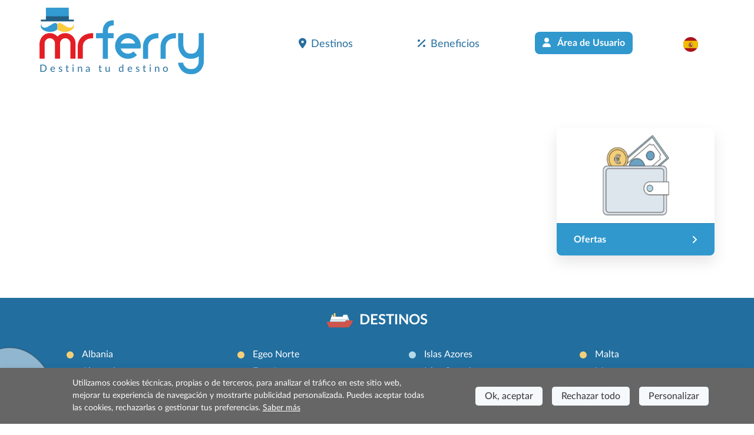

--- FILE ---
content_type: text/html; charset=utf-8
request_url: https://www.misterferry.es/transporte-de-mercaderia/
body_size: 6548
content:
<!DOCTYPE html><html lang=es class=has-footer><head><script>var _paq=window._paq=window._paq||[];_paq.push(['trackPageView']);_paq.push(['enableLinkTracking']);(function(){var u="//matomo.prenotazioni24.it/matomo/";_paq.push(['setTrackerUrl',u+'matomo.php']);_paq.push(['setSiteId','20']);var d=document,g=d.createElement('script'),s=d.getElementsByTagName('script')[0];g.async=true;g.src=u+'matomo.js';s.parentNode.insertBefore(g,s);})();</script><meta charset=UTF-8><meta name=viewport content="width=device-width, initial-scale=1, user-scalable=no, shrink-to-fit=no"><title>Transporte de mercader&#xED;a</title><meta name=description content="Transporte de mercadería "><link rel=preconnect href=https://cdn.traghettilines.it crossorigin><link rel=preconnect href=https://connect.facebook.net crossorigin><link rel=preconnect href=https://matomo.prenotazioni24.it crossorigin><link href=https://cdn.traghettilines.it/new/template/bootstrap-5.0.2-dist/css/bootstrap.min.css rel=stylesheet><link href=https://cdn.traghettilines.it/new/template/icons/fontawesome/css/fontawesome.min.css rel=stylesheet><link href=https://cdn.traghettilines.it/new/template/icons/fontawesome/css/solid.min.css rel=stylesheet><link href=https://cdn.traghettilines.it/new/dist/autocomplete.js/css/autoComplete.02.min.css rel=stylesheet><link href="/css/styleone.min.css?v=XRWZ6s9BlhIfOxhqM2GDAMV96Ji54e4oP6oOGYJum78" rel=stylesheet><link href="/css/standard.min.css?v=j4s-bC_oA0kPPEChy6bkTeQHGKux5PTaiEgIy1gTqAs" rel=stylesheet><link rel=icon type=image/png href=/favicons/no-it/favicon-96x96.png sizes=96x96><link rel=icon type=image/svg+xml href=/favicons/no-it/favicon.svg><link rel="shortcut icon" href=/favicons/no-it/favicon.ico><link rel=apple-touch-icon sizes=180x180 href=/favicons/no-it/apple-touch-icon.png><meta name=apple-mobile-web-app-title content="Mr Ferry"><link rel=manifest href=/favicons/no-it/site.webmanifest><link href="https://www.misterferry.es/transporte-de-mercaderia/" rel=canonical><body class=overflow-x-hidden><header id=main-header class=site-header><nav class="navbar navbar-expand-lg navbar-light bg-white"><div class=container><a id=logo class="navbar-brand m-0 col-9 col-sm-4 col-lg-5 ms-0 ms-lg-3 ms-xl-0" href="/"> <img src=https://cdn.traghettilines.it/new/img/logo/logo-mrferry-280.png class=logo> <span class="d-block d-lg-none payoff standard">Destina tu destino</span> <span class="d-none d-lg-block payoff standard">Destina tu destino</span> </a> <button id=navbarButton class="navbar-toggler pt-4 pb-2 px-2 border-0 col-xs-3" onclick="if(Utils.getViewPortWidth()&lt;=991)document.body.classList.toggle('menu-open')" type=button data-bs-toggle=collapse data-bs-target=#navbarNav> <span class=navbar-toggler-icon></span> </button><div class="collapse navbar-collapse pt-2 px-0 text-start" id=navbarNav><ul class="navbar-nav ms-auto justify-content-between px-4 p-lg-0 w-75"><li class=nav-item><a class="nav-link px-3" href=#section_Destinazioni onclick="document.querySelector('#main-header > nav > div > button').click()"> <i class="fa-solid fa-location-dot me-2 d-inline-flex"></i>Destinos </a><li class=nav-item><a class="nav-link px-3" href="/es/beneficios/"> <i class="fa-solid fa-percent me-2 d-inline-flex"></i>Beneficios </a><li class="nav-item d-none d-lg-block"><a class="btn bg-lh-blue text-white fw-bold rounded-2x mt-5 mt-lg-0" href="/es/iniciar-sesion/"> <i class="fa-solid fa-user me-2 d-inline-flex"></i> Área de Usuario </a><li class="nav-item d-block d-lg-none"><a class="nav-link px-3" href="/es/iniciar-sesion/"> <i class="fa-solid fa-user me-2 d-inline-flex"></i> Área de Usuario </a><li class="nav-item dropdown"><a class="nav-link dropdown-toggle" href=# id=navbarDropdownLingua role=button data-bs-toggle=dropdown> <img src=https://cdn.traghettilines.it/new/images/flags/1x1/es.svg class="img-language rounded-circle"> <label class="d-inline d-lg-none ms-1 text-capitalize"> espa&#xF1;ol (Espa&#xF1;a) </label> </a><ul class="dropdown-menu py-0 text-center" style=min-width:unset><li class="py-2 bg-pale-blue-gray" style="border-bottom:1px solid #e5dfdf"><a class=dropdown-item href="https://www.misterferry.es/transporte-de-mercaderia/"> <img src=https://cdn.traghettilines.it/new/images/flags/1x1/it.svg class="img-language rounded-circle"> <label class="d-inline d-lg-none ms-1 text-capitalize">italiano</label> </a></ul></ul></div></div></nav></header><section class=py-5><div class=container><div class="row justify-content-between"><div id=main-content class=col><div class=section-header><div class=section-heading><div class=row><div class=col-12><iframe class=w-100 src="https://user.traghettilines.it/Pagine/Richieste/TrasportoMerciV2.aspx?language=es&amp;UAID=20&amp;iframe=true"></iframe></div></div></div></div></div><div id=sidebar class="d-none d-lg-block col-md-3 pt-5 pt-lg-0"><div class="card border-0 box-shad my-4"><img src=https://cdn.traghettilines.it/new/template/img/offerte.png class="card-img-top rounded-2x mx-auto p-2 m-1 w-70 justify-content-center" alt=...><div class="card-footer bg-lh-blue p-0 py-lg-2 px-lg-3"><a href=/es/ofertas.aspx class="btn bg-lh-blue text-white text-start fw-bold rounded-2x d-flex justify-content-between align-items-center"> <span>Ofertas</span> <i class="fa-solid fa-angle-right"></i> </a></div></div></div></div></div></section><footer class="footer w-100"><section id=section_Destinazioni class="bg-blue pt-4 pb-3"><div class=container><div class=row><div class=col><h4 class="text-white text-center pb-2 mb-4"><img src=https://cdn.traghettilines.it/new/template/img/nave-new.svg> <label>DESTINOS</label></h4><ul class="lista-destinazioni p-0"><li><i class="fa fa-circle icon-destinazione"></i> <a href=/es/albania-ferry.aspx>Albania</a><li><i class="fa fa-circle icon-destinazione"></i> <a href=/es/alemania-ferry.aspx>Alemania</a><li><i class="fa fa-circle icon-destinazione"></i> <a href=/es/argelia-ferry.aspx>Argelia</a><li><i class="fa fa-circle icon-destinazione"></i> <a href=/es/islas-baleares-ferry.aspx>Baleares</a><li><i class="fa fa-circle icon-destinazione"></i> <a href=/es/belgica-ferry.aspx>B&#xE9;lgica</a><li><i class="fa fa-circle icon-destinazione"></i> <a href=/es/isla-de-capri-ferry.aspx>Capri</a><li><i class="fa fa-circle icon-destinazione"></i> <a href=/es/cerdena-ferry.aspx>Cerde&#xF1;a</a><li><i class="fa fa-circle icon-destinazione"></i> <a href=/es/cilento-ferry.aspx>Cilento</a><li><i class="fa fa-circle icon-destinazione"></i> <a href=/es/corcega-ferry.aspx>C&#xF3;rcega</a><li><i class="fa fa-circle icon-destinazione"></i> <a href=/es/costa-amalfitana-ferry.aspx>Costa Amalfitana</a><li><i class="fa fa-circle icon-destinazione"></i> <a href=/es/creta-ferry.aspx>Creta</a><li><i class="fa fa-circle icon-destinazione"></i> <a href=/es/croacia-ferry.aspx>Croacia</a><li><i class="fa fa-circle icon-destinazione"></i> <a href=/es/dinamarca-ferry.aspx>Dinamarca</a><li><i class="fa fa-circle icon-destinazione"></i> <a href=/es/dodecaneso-ferry.aspx>Dodecaneso</a><li><i class="fa fa-circle icon-destinazione"></i> <a href=/es/egeo-ferry.aspx>Egeo Norte</a><li><i class="fa fa-circle icon-destinazione"></i> <a href=/es/barcelona-ferry.aspx>Espa&#xF1;a</a><li><i class="fa fa-circle icon-destinazione"></i> <a href=/es/sporadi-ferry.aspx>Esp&#xF3;radas</a><li><i class="fa fa-circle icon-destinazione"></i> <a href=/es/estonia-ferry.aspx>Estonia</a><li><i class="fa fa-circle icon-destinazione"></i> <a href=/es/finlandia-ferry.aspx>Finlandia</a><li><i class="fa fa-circle icon-destinazione"></i> <a href=/es/francia-ferry.aspx>Francia</a><li><i class="fa fa-circle icon-destinazione"></i> <a href=/es/gran-bretana-ferry.aspx>Gran Breta&#xF1;a</a><li><i class="fa fa-circle icon-destinazione"></i> <a href=/es/grecia-ferry.aspx>Grecia</a><li><i class="fa fa-circle icon-destinazione"></i> <a href=/es/irlanda-ferry.aspx>Irlanda</a><li><i class="fa fa-circle icon-destinazione"></i> <a href=/es/irlanda-del-norte-ferry.aspx>Irlanda del Norte</a><li><i class="fa fa-circle icon-destinazione"></i> <a href=/es/isla-de-capraia-ferry.aspx>Isla Capraia</a><li><i class="fa fa-circle icon-destinazione"></i> <a href=/es/isla-elba-ferry.aspx>Isla de Elba</a><li><i class="fa fa-circle icon-destinazione"></i> <a href=/es/isla-de-pianosa-ferry.aspx>Isla de Pianosa</a><li><i class="fa fa-circle icon-destinazione"></i> <a href=/es/isla-del-giglio-ferry.aspx>Isla del Giglio</a><li><i class="fa fa-circle icon-destinazione"></i> <a href=/es/islas-azores-ferry.aspx>Islas Azores</a><li><i class="fa fa-circle icon-destinazione"></i> <a href=/es/islas-canarias-ferry.aspx>Islas Canarias</a><li><i class="fa fa-circle icon-destinazione"></i> <a href=/es/cicladi-ferry.aspx>Islas C&#xED;cladas</a><li><i class="fa fa-circle icon-destinazione"></i> <a href=/es/islas-de-galicia-ferry.aspx>Islas de Galicia</a><li><i class="fa fa-circle icon-destinazione"></i> <a href=/es/egadas-islas-ferry.aspx>Islas Egadas</a><li><i class="fa fa-circle icon-destinazione"></i> <a href=/es/islas-eolias-ferry.aspx>Islas Eolias</a><li><i class="fa fa-circle icon-destinazione"></i> <a href=/es/pelagias-islas-ferry.aspx>Islas Pelagias</a><li><i class="fa fa-circle icon-destinazione"></i> <a href=/es/islas-tremiti-ferry.aspx>Islas Tremiti</a><li><i class="fa fa-circle icon-destinazione"></i> <a href=/es/isla-de-ischia-ferry.aspx>Isquia</a><li><i class="fa fa-circle icon-destinazione"></i> <a href=/es/italia-ferry.aspx>Italia</a><li><i class="fa fa-circle icon-destinazione"></i> <a href=/es/la-maddalena-ferry.aspx>La Maddalena</a><li><i class="fa fa-circle icon-destinazione"></i> <a href=/es/laguna-de-venecia-ferry.aspx>Laguna de Venecia</a><li><i class="fa fa-circle icon-destinazione"></i> <a href=/es/letonia-ferry.aspx>Letonia</a><li><i class="fa fa-circle icon-destinazione"></i> <a href=/es/lituania-ferry.aspx>Lituania</a><li><i class="fa fa-circle icon-destinazione"></i> <a href=/es/malta-ferry.aspx>Malta</a><li><i class="fa fa-circle icon-destinazione"></i> <a href=/es/marruecos-ferry.aspx>Marruecos</a><li><i class="fa fa-circle icon-destinazione"></i> <a href=/es/montenegro-ferry.aspx>Montenegro</a><li><i class="fa fa-circle icon-destinazione"></i> <a href=/es/noruega-ferry.aspx>Noruega</a><li><i class="fa fa-circle icon-destinazione"></i> <a href=/es/paises-bajos-ferry.aspx>Pa&#xED;ses Bajos</a><li><i class="fa fa-circle icon-destinazione"></i> <a href=/es/pantelleria-islas-ferry.aspx>Pantelleria </a><li><i class="fa fa-circle icon-destinazione"></i> <a href=/es/polonia-ferry.aspx>Polonia</a><li><i class="fa fa-circle icon-destinazione"></i> <a href=/es/islas-pontinas-ferry.aspx>Ponza</a><li><i class="fa fa-circle icon-destinazione"></i> <a href=/es/procida-ferry.aspx>Procida</a><li><i class="fa fa-circle icon-destinazione"></i> <a href=/es/sicilia-ferry.aspx>Sicilia</a><li><i class="fa fa-circle icon-destinazione"></i> <a href=/es/suecia-ferry.aspx>Suecia</a><li><i class="fa fa-circle icon-destinazione"></i> <a href=/es/tunez-ferry.aspx>T&#xFA;nez</a><li><i class="fa fa-circle icon-destinazione"></i> <a href=/es/ustica-ferry.aspx>Ustica</a><li><i class="fa fa-circle icon-destinazione"></i> <a href=/es/ventotene-ferry.aspx>Ventotene</a></ul></div></div></div></section><section id=payment-methods><div class=container><div class="row align-items-center"><div class="col-4 col-md-2 col-lg-1 text-center"><img loading=lazy src=https://cdn.traghettilines.it/new/template/img/visa.svg></div><div class="col-4 col-md-2 col-lg-1 text-center"><img loading=lazy class=w-75 src=https://cdn.traghettilines.it/new/template/img/mastercard.svg></div><div class="col-4 col-md-2 col-lg-1 text-center"><img loading=lazy class=w-75 src=https://cdn.traghettilines.it/new/template/img/american-express.svg></div><div class="col-4 col-md-2 col-lg-1 text-center"><img loading=lazy src=https://cdn.traghettilines.it/new/template/img/paypal.svg></div><div class="col-4 col-md-2 col-lg-1 text-center"><img loading=lazy src=https://cdn.traghettilines.it/new/template/img/klarna.png></div><div class="col-4 col-md-2 col-lg-1 text-center"><img loading=lazy src=https://cdn.traghettilines.it/new/template/img/bonifico-bancario-es.svg></div><div class="col-4 col-md-2 col-lg-1 text-center"><img loading=lazy src=https://cdn.traghettilines.it/new/template/img/apple-pay.svg></div></div></div></section><section class="bg-blue-gradient pt-4 pb-2" id=sectionMenuFooter><div class=container><div class="row row-cols-1 row-cols-md-4"><div class=col><div class="col offset-1 offset-md-2"><p class="mb-2 text-white text-uppercase fw-bold pb-2 pt-3 fs-6 sub-title">La Empresa<div id=flush-informazioni><div class=p-0><ul class="list-unstyled mb-4"><li class="py-1 py-lg-0"><a href=/es/quienes-somos.aspx class=small>Sobre Nosotros</a><li class="py-1 py-lg-0"><a href=/es/contactenos.aspx class=small>Contactos</a><li class="py-1 py-lg-0"><a href=/es/contactenos-marketing.aspx class=small>Contactos marketing</a><li class="py-1 py-lg-0"><a href=/es/opiniones.aspx class=small>Opiniones</a><li class="py-1 py-lg-0"><a href=/es/condiciones-generales.aspx class=small>Reglamento y condiciones de venta</a><li class="py-1 py-lg-0"><a href=/es/informacion-privacidad.aspx class=small>Privacy policy</a><li class="py-1 py-lg-0"><a href=/es/cookie-policy.aspx class=small>Cookie policy</a></ul></div></div></div></div><div class=col><div class="col offset-1 offset-md-2"><p class="mb-2 text-white text-uppercase fw-bold pb-2 pt-3 fs-6 sub-title">ÚNETE A NOSOTROS<div id=flush-partnership class=py-0><div class=p-0><ul class="list-unstyled mb-4"><li class="py-1 py-lg-0"><a href="/es/iniciar-sesion/" class=small>Acceso</a><li class="py-1 py-lg-0"><a href=/affiliation/registration class=small>Conviértete en socio</a></ul></div></div></div></div><div class=col><div class="col offset-1 offset-md-2"><p class="mb-2 text-white text-uppercase fw-bold pb-2 pt-3 fs-6 sub-title">Información<div id=flush-perilsociale class=py-0><div class=p-0><ul class="list-unstyled mb-4"><li class="py-1 py-lg-0"><a href=/es/preguntas-frequentes.aspx class=small>Preguntas frecuentes</a><li class="py-1 py-lg-0"><a href="/es/compania/" class=small>Navieras</a><li class="py-1 py-lg-0"><a href=/es/condiciones-de-la-empresa.aspx class=small>Condiciones de las navieras</a><li class="py-1 py-lg-0"><a href="/magacin/" class=small>Tips y consultas</a></ul></div></div></div></div><div class=col><div class="col offset-1 offset-md-2"><p class="mb-2 text-white text-uppercase fw-bold pb-2 pt-3 fs-6 sub-title">SÍGUENOS<div id=flush-seguici class=py-0><div class=p-0><ul class="list-unstyled mb-4"><li class="py-1 py-lg-0"><a href=https://www.facebook.com/misterferry.es class=small rel="noopener noreferrer">Facebook</a></ul></div></div></div></div></div><div class="colphon mt-5 text-center"><img loading=lazy src=https://cdn.traghettilines.it/old/images/mrferry_white.png style=width:140px><p class="text-white x-small">© 2025 Mr Ferry es administrado por Prenotazioni24 s.r.l. <br class="d-block d-md-none"> Domicilio fiscal: Via Bonistallo, 50b - 50053 Empoli (FI) <br class="d-block d-md-none"> Dirección comercial: Via Casa del Duca, 1 - 57037 Portoferraio (LI) <br> P.IVA/C.F./Iscr. Reg. Imp. CCIAA Liv. 01512130491 | Nr. REA CCIA FI - 699553 Aut.Amm.Prov. LI n 1819 del 16/01/06 - Fondo Garanzia Viaggi ASSIMUTUA Fideiussione N° 025019</div></div></section></footer><script src=https://cdn.traghettilines.it/new/template/bootstrap-5.0.2-dist/js/bootstrap.bundle.min.js></script><script src=https://cdn.traghettilines.it/new/dist/autocomplete.js/js/autoComplete.min.js></script><link href=https://cdn.traghettilines.it/new/dist/datepickk/css/datepickk2.min.css rel=stylesheet><link href=https://cdn.traghettilines.it/new/template/icons/fontawesome/css/brands.min.css rel=stylesheet><script>let pageProperties={destinationId:null,companyId:null,routeId:null,prefillOutwardRoute:"",destinationInsertType:null,isEnableAccommodations:null,pageType:-1};</script><script id=script_Utils src="/js/utils.min.js?v=GsTV07yR7p9pKdzknMb5NhNsYF-0cUgXYRYYvJwWYio"></script><script src="/js/ag-tracking.min.js?v=eZ8RD3pSjxbjkNYfZEjaqQd51IsO8iXPZ221nWQE-uc" data-tipologia-pagina=Generica></script><script src=https://cdn.traghettilines.it/new/dist/datepickk/js/datepickk.min.js></script><script src=https://cdn.traghettilines.it/new/js/translations/es-ES.min.js></script><script src=https://cdn.traghettilines.it/new/dist/iframeResizer/iframeResizer.min.js></script><script>iFrameResize({checkOrigin:false},"iframe")</script><div id=overlay class="invisible position-fixed w-100 h-100 z-index-max"><div class="loading position-relative"><img width=280 height=280 class="nave1 position-absolute w-100" src=https://cdn.traghettilines.it/new/images/loader/nave-loading-3-new.svg alt=loading> <img width=280 height=280 src=https://cdn.traghettilines.it/new/images/loader/loading-es.svg alt=loading><p id=frase-overlay class="fw-bold text-center fs-5"></div></div><link rel=stylesheet href="/css/banner-cookie.min.css?v=onptRmOB0IpxklQ3V9D9Kh9dYchMegDaRjJSwRvvfCU"><div id=div_CookiePolicy class="z-index-max position-fixed m-auto d-none"><div class="testo shadow w-100 bg-white"><div class="row align-items-center" style=--bs-gutter-x:0;background-color:#666><div class="col-12 col-lg-6 cook testocookie p-3 lh-base text-center text-lg-start text-white offset-lg-1">Utilizamos cookies técnicas, propias o de terceros, para analizar el tráfico en este sitio web, mejorar tu experiencia de navegación y mostrarte publicidad personalizada. Puedes aceptar todas las cookies, rechazarlas o gestionar tus preferencias. <a class=text-white target=_blank href=/es/cookie-policy.aspx>Saber más</a></div><div class="col-12 col-lg-5 cook butt px-3 pb-3 pb-lg-0 text-center mx-auto"><div class="text-center d-inline me-3"><button class="btn btn-lg btn-primary bg-ice-white border-0 fs-6 py-1 mb-3 mb-lg-0 accept-all text-dk" id=accept-all>Ok, aceptar</button></div><div class="text-center d-inline me-3"><button class="btn btn-lg btn-primary bg-ice-white border-0 fs-6 py-1 mb-3 mb-lg-0 text-dk reject-all" id=accept-none>Rechazar todo</button></div><div class="text-center d-inline me-3"><button class="btn btn-lg btn-primary bg-ice-white border-0 fs-6 py-1 mb-3 mb-lg-0 text-dk" id=cookie-settings-button data-bs-target=#modalCustomizeCookie data-bs-toggle=modal>Personalizar</button></div></div></div></div></div><div class="modal fade" id=modalCustomizeCookie tabindex=-1 aria-labelledby=modalCustomizeCookieLabel aria-hidden=true data-bs-backdrop=static data-bs-keyboard=false><div class=modal-dialog style=max-width:900px><div class=modal-content><div class="modal-header px-4 rounded-top-left-2x rounded-top-right-2x"><img src=https://www.misterferry.de/images/mister-ferry-def.png class=cookie-brand-logo> <button type=button class="btn-close reject-all" data-bs-dismiss=modal aria-label=Close></button></div><div class="modal-body p-0" style=max-height:600px;overflow-y:scroll><div id=sectionCookiePreferences class=row style=--bs-gutter-x:0><div class="col-12 col-lg-4 p-3 p-lg-4" style=background:#FFF><p style=font-size:0.9rem>Este sitio web utiliza cookies para permitirnos brindarte la mejor experiencia de usuario posible. La información de las cookies se almacena en tu navegador y realiza funciones como reconocerte cuando regresas a nuestro sitio web y ayudar a nuestro equipo a comprender qué secciones del sitio web encuentras más interesantes y útiles.<br><a href=/es/cookie-policy.aspx>Política de cookies</a></div><div class="col-12 col-lg-8 p-3 p-lg-4" style=background:#efefef;font-size:0.9rem><div class="row align-items-center"><div class="col-12 mb-4"><div class=custom-accordion><div class=custom-accordion-item><div class="custom-accordion-header row" data-target=section1><div class="col-9 d-flex align-items-center"><span class=toggle-icon>+</span> <span style=font-size:15px>Cookies técnicas</span></div><div class="col-3 text-center"><span class="status text-green fs-6 fw-bold">Siempre activos</span></div></div><div class=custom-accordion-body id=section1><p>Estas herramientas de seguimiento son estrictamente necesarias para garantizar el funcionamiento y la prestación del servicio que has solicitado y, por lo tanto, no requieren tu consentimiento.</div></div><div class=custom-accordion-item><div class="custom-accordion-header row" data-target=section2><div class="col-9 d-flex align-items-center"><span class=toggle-icon>+</span> <span style=font-size:15px>Cookies analíticos</span></div><div class="col-3 text-center"><label class=switch> <input type=checkbox class=accordionCheckbox id=analytics-consent> <span class="slider round"></span> </label></div></div><div class=custom-accordion-body id=section2><p>Este tipo de cookies nos permite mejorar el rendimiento del sitio web, ya que se utilizan con fines estadísticos para contar las visitas de forma agregada y anonimizada.</div></div><div class=custom-accordion-item><div class="custom-accordion-header row" data-target=section3><div class="col-9 d-flex align-items-center"><span class=toggle-icon>+</span> <span style=font-size:15px>Cookies de marketing</span></div><div class="col-3 text-center"><label class=switch> <input type=checkbox class=accordionCheckbox id=marketing-consent> <span class="slider round"></span> </label></div></div><div class=custom-accordion-body id=section3><p>Estas herramientas de seguimiento nos permiten ofrecerte contenido de marketing o anuncios personalizados y medir su rendimiento.</div></div></div></div></div></div></div></div><div id=footerModalCookie class=modal-footer><button class="btn btn-secondary btn-confirmAll accept-all" style=float:right;font-size:0.9rem id=accept-all-modal data-bs-dismiss=modal> <i class="fa fa-check me-2"></i>Aceptar todo </button> <button type=button class="btn btn-secondary reject-all" data-bs-dismiss=modal>Rechazar todo</button> <button type=button class="btn btn-primary bg-lh-blue" id=accept-selected data-bs-dismiss=modal>Confirmar mis opciones</button></div></div></div></div><script>var myModal=document.getElementById('modalCustomizeCookie');myModal.addEventListener('show.bs.modal',function(event){document.getElementById('div_CookiePolicy').style.display="none";setTimeout(()=>{const backdrop=document.querySelector(".modal-backdrop");if(backdrop){backdrop.classList.add("opaque");}else{console.log("Backdrop non trovato.");}},10);return true;})
document.addEventListener("DOMContentLoaded",()=>{const headers=document.querySelectorAll('.custom-accordion-header');const switches=document.querySelectorAll('.accordionSwitch');headers.forEach(header=>{header.addEventListener('click',(event)=>{const targetId=header.dataset.target;const body=document.getElementById(targetId);if(!event.target.classList.contains('accordionSwitch')){console.log("Header cliccato. Gestisco apertura/chiusura accordion.");body.classList.toggle('open');const icon=header.querySelector('.toggle-icon');icon.textContent=body.classList.contains('open')?'-':'+';}});});switches.forEach(switchElement=>{switchElement.addEventListener('click',(event)=>{console.log("Switch cliccato: Cambio stato senza aprire l'accordion.");});});});</script><script src=/js/CookieBanner.min.js></script><div class="modal fade" tabindex=-1 id=div_modalBlackFriday><div class=modal-dialog><div class=modal-content><div class=modal-header style=background:#c3c3c3><h5 class=modal-title>BLACK FRIDAY TRAGHETTILINES</h5><button type=button class=btn-close data-bs-dismiss=modal></button></div><div class=modal-body><img src=https://cdn.traghettilines.it/new/newsletter/promo/BFBanner25.gif class="mb-4 w-100"></div></div></div></div><script>if(Utils.getCookie("modal-black-friday-displayed")===""&&Utils.getCookie("UAID")=="20"&&Utils.isReservationPage()==false&&Utils.getCurrentLanguage()=="it"){document.addEventListener("DOMContentLoaded",()=>{const modalElement=document.getElementById('div_modalBlackFriday');if(modalElement){const myModal=new bootstrap.Modal(modalElement,{keyboard:true});myModal.show();setTimeout(()=>{myModal.hide();},15000);const backdrop=document.querySelector(".modal-backdrop");if(backdrop){backdrop.classList.add("opaque");}
Utils.setCookie("modal-black-friday-displayed","1");}});}</script>

--- FILE ---
content_type: image/svg+xml
request_url: https://cdn.traghettilines.it/new/template/img/bonifico-bancario-es.svg
body_size: 16593
content:
<?xml version="1.0" encoding="UTF-8"?>
<!DOCTYPE svg PUBLIC "-//W3C//DTD SVG 1.1//EN" "http://www.w3.org/Graphics/SVG/1.1/DTD/svg11.dtd">
<!-- Creator: CorelDRAW 2020 (64-Bit) -->
<svg xmlns="http://www.w3.org/2000/svg" xml:space="preserve" width="13677px" height="2953px" version="1.1" style="shape-rendering:geometricPrecision; text-rendering:geometricPrecision; image-rendering:optimizeQuality; fill-rule:evenodd; clip-rule:evenodd"
viewBox="0 0 13677 2952.72"
 xmlns:xlink="http://www.w3.org/1999/xlink"
 xmlns:xodm="http://www.corel.com/coreldraw/odm/2003">
 <defs>
  <style type="text/css">
   <![CDATA[
    .fil0 {fill:#02122C;fill-rule:nonzero}
    .fil2 {fill:#0570E4;fill-rule:nonzero}
    .fil1 {fill:white;fill-rule:nonzero}
   ]]>
  </style>
 </defs>
 <g id="Livello_x0020_1">
  <metadata id="CorelCorpID_0Corel-Layer"/>
  <path class="fil0" d="M511.52 1148.64l234.06 0 36 1259.76 -301.56 0 31.5 -1259.86 0 0.1zm-220.59 1305.08l2322.66 0 0 162.09 139.15 0 0 162.09 134.97 0 0 162.06 -2870.9 0 0 -162.06 134.96 0 0 -162.09 139.16 0 0 -162.13 0 0.03 0 0.01zm2443.75 -1656.86l-1282.46 -605.93 -1282.54 605.93 0.03 99.06 2564.97 0.03 0 -99.09 0 0 0 0 0 0zm-2317.72 144.4l2070.53 0 0 162.07 -2070.53 0 0 -162.07zm1737.45 207.35l234.05 0 36 1259.86 -301.55 0 31.5 -1259.8 0 -0.06zm-547.62 0l234.06 0.03 35.97 1259.76 -301.53 0 31.5 -1259.86 0 0.03 0 0.03 0 0.01zm-547.65 0l234.06 0 36.03 1259.86 -301.56 0 31.5 -1259.8 -0.03 -0.06zm0 0z"/>
  <path class="fil1" d="M1496.57 373.62c51.12,0 86.28,11.68 108.65,24.43l21.28 -72.28c-25.56,-12.78 -74.53,-26.59 -129.93,-26.59 -138.72,0 -236.91,78.06 -267.12,194.25l-74.41 0 0 54.31 65.53 0c-0.59,8.09 -0.9,16.34 -0.9,24.72 0,8.37 0.28,15.81 0.78,23.5l-65.41 0 0 54.28 73.75 0c28.09,113.31 119.34,184.87 247.56,184.87 69.22,0 123.53,-17.03 148.03,-29.78l-15.97 -70.19c-26.62,11.69 -61.78,25.54 -115.03,25.54 -76.06,0 -137.93,-40.63 -164.68,-110.44l149.59 0 0 -54.28 -162.37 0c-0.97,-8.94 -1.47,-18.19 -1.47,-27.75 0,-6.91 0.28,-13.75 0.81,-20.47l163.03 0 0 -54.31 -152.31 0c23.31,-70.31 81.53,-119.81 170.59,-119.81l0 0 0 0zm0 0z"/>
  <polygon class="fil2" points="3895,1174.74 3895,244.34 3563.5,244.34 3563.5,55.13 4451.68,55.13 4451.68,244.34 4121.74,244.34 4121.74,1174.74 "/>
  <path id="1" class="fil2" d="M4715.43 1174.74l-214.23 0 0 -811.56 198.59 0 0 115.19c34.14,-54.46 64.89,-90.17 92.26,-107.11 27.36,-16.94 58.38,-25.28 93.04,-25.28 48.99,0 96.17,13.55 141.51,40.4l-66.45 187.12c-36.23,-23.46 -69.85,-35.18 -100.86,-35.18 -30.24,0 -55.78,8.34 -76.62,24.76 -20.85,16.67 -37.27,46.39 -49.26,89.65 -11.99,43.26 -17.98,133.95 -17.98,271.82l0 250.19z"/>
  <path id="2" class="fil2" d="M5278.62 613.37l-193.9 -34.4c21.89,-79.22 59.68,-137.86 113.11,-175.91 53.42,-38.05 132.91,-57.08 238.2,-57.08 95.65,0 167.06,11.21 213.97,33.88 46.65,22.67 79.75,51.34 98.77,86.27 19.03,34.92 28.67,98.77 28.67,192.07l-3.13 250.19c0,71.15 3.39,123.8 10.17,157.68 6.77,33.88 19.55,70.1 38.31,108.67l-212.67 0c-5.47,-14.07 -12.5,-34.92 -20.58,-62.54 -3.39,-12.77 -6,-21.11 -7.56,-25.02 -36.49,35.96 -75.58,62.81 -117.28,80.79 -41.7,17.98 -86,27.1 -133.18,27.1 -83.13,0 -148.81,-22.67 -196.76,-68.02 -47.95,-45.08 -71.93,-102.42 -71.93,-171.75 0,-45.6 10.94,-86.52 32.84,-122.49 21.89,-35.7 52.38,-63.33 91.99,-82.35 39.36,-19.03 96.17,-35.71 170.45,-50.04 100.07,-18.76 169.66,-36.49 208.23,-52.64l0 -21.63c0,-41.7 -10.16,-71.41 -30.49,-89.4 -20.59,-17.72 -59.16,-26.58 -115.72,-26.58 -38.31,0 -68.02,7.56 -89.39,22.93 -21.63,15.12 -38.83,41.96 -52.12,80.27zm287.72 173.58c-27.36,9.12 -70.89,20.06 -130.57,32.83 -59.42,12.77 -98.51,25.28 -116.75,37.27 -27.89,20.07 -41.96,45.09 -41.96,75.58 0,30.23 11.2,56.03 33.62,77.93 22.41,21.89 50.82,32.83 85.48,32.83 38.57,0 75.58,-12.77 110.76,-38.05 25.8,-19.54 43,-43 51.08,-71.15 5.48,-18.24 8.34,-53.16 8.34,-104.5l0 -42.74z"/>
  <path id="3" class="fil2" d="M6726.87 1174.74l-214.23 0 0 -413.59c0,-87.57 -4.69,-144.13 -13.81,-169.67 -9.38,-25.8 -24.24,-45.6 -45.09,-59.94 -20.85,-14.33 -45.86,-21.37 -75.05,-21.37 -37.53,0 -71.15,10.16 -100.86,30.49 -29.97,20.33 -50.3,47.43 -61.25,80.79 -11.2,33.62 -16.68,95.65 -16.68,186.35l0 366.94 -214.22 0 0 -811.56 198.59 0 0 119.1c71.14,-90.95 160.54,-136.3 268.69,-136.3 47.43,0 90.96,8.6 130.31,25.54 39.61,17.2 69.32,38.83 89.39,65.16 20.33,26.58 34.4,56.55 42.22,90.17 8.08,33.62 11.99,81.57 11.99,144.12l0 503.77z"/>
  <path id="4" class="fil2" d="M6867.34 946.44l215.79 -32.83c9.13,41.43 27.63,72.97 55.78,94.34 27.88,21.63 67.24,32.32 117.53,32.32 55.52,0 97.22,-10.17 125.36,-30.5 18.77,-14.33 28.15,-33.62 28.15,-57.59 0,-16.16 -5.21,-29.71 -15.38,-40.4 -10.68,-10.16 -34.66,-19.81 -71.67,-28.41 -173.31,-38.31 -283.03,-73.23 -329.42,-104.76 -64.37,-44.05 -96.43,-105.03 -96.43,-182.96 0,-70.62 27.89,-129.79 83.4,-177.74 55.51,-47.95 141.52,-71.93 258.01,-71.93 111.02,0 193.64,18.25 247.59,54.47 53.95,36.49 91.21,90.17 111.54,161.32l-201.71 37.53c-8.61,-31.79 -25.28,-56.29 -49.52,-73.23 -24.24,-16.94 -58.9,-25.28 -103.99,-25.28 -56.81,0 -97.47,7.82 -122.23,23.71 -16.42,11.21 -24.5,25.81 -24.5,43.53 0,15.37 7.04,28.4 21.37,39.09 19.55,14.33 86.53,34.4 201.2,60.46 114.67,26.06 194.68,57.86 240.03,95.65 45.09,38.05 67.5,91.48 67.5,159.76 0,74.27 -31.01,138.39 -93.3,191.81 -62.03,53.43 -154.03,80.27 -276,80.27 -110.5,0 -198.06,-22.41 -262.7,-66.98 -64.37,-44.56 -106.59,-105.02 -126.4,-181.65z"/>
  <path id="5" class="fil2" d="M7719.82 363.18l118.84 0 0 -61.24c0,-68.28 7.3,-119.37 21.9,-152.98 14.59,-33.89 41.43,-61.25 80.53,-82.36 39.35,-21.11 88.87,-31.8 148.81,-31.8 61.24,0 121.45,9.13 180.35,27.37l-27.37 149.07c-34.92,-8.08 -68.54,-12.25 -100.86,-12.25 -31.79,0 -54.47,7.3 -68.28,21.89 -13.81,14.6 -20.85,42.75 -20.85,84.45l0 57.85 161.06 0 0 168.88 -161.06 0 0 642.68 -214.23 0 0 -642.68 -118.84 0 0 -168.88z"/>
  <path id="6" class="fil2" d="M8803.47 918.3l214.23 35.96c-27.37,78.45 -70.89,138.13 -130.05,179.31 -59.42,40.91 -133.7,61.5 -222.57,61.5 -140.99,0 -245.5,-46.13 -313,-138.38 -53.43,-74.02 -80.27,-167.32 -80.27,-280.17 0,-134.48 35.18,-240.03 105.29,-316.13 70.11,-76.36 158.98,-114.41 266.35,-114.41 120.41,0 215.53,39.88 285.38,119.63 69.58,79.74 102.94,201.97 99.81,366.68l-536.35 0c1.57,63.59 18.77,113.11 51.87,148.56 32.83,35.44 74.01,53.16 123.01,53.16 33.62,0 61.76,-9.12 84.44,-27.36 22.93,-18.25 40.13,-47.7 51.86,-88.35zm12.51 -217.36c-1.56,-62.29 -17.46,-109.72 -47.95,-142.03 -30.5,-32.58 -67.5,-48.74 -111.29,-48.74 -46.65,0 -85.22,17.2 -115.71,51.34 -30.49,34.14 -45.35,80.79 -44.83,139.43l319.78 0z"/>
  <path id="7" class="fil2" d="M9408.88 1174.74l-214.22 0 0 -811.56 198.59 0 0 115.19c34.14,-54.46 64.89,-90.17 92.26,-107.11 27.36,-16.94 58.37,-25.28 93.04,-25.28 48.99,0 96.16,13.55 141.51,40.4l-66.46 187.12c-36.22,-23.46 -69.84,-35.18 -100.86,-35.18 -30.23,0 -55.77,8.34 -76.62,24.76 -20.85,16.67 -37.27,46.39 -49.25,89.65 -11.99,43.26 -17.99,133.95 -17.99,271.82l0 250.19z"/>
  <path id="8" class="fil2" d="M10281.69 918.3l214.23 35.96c-27.37,78.45 -70.89,138.13 -130.05,179.31 -59.42,40.91 -133.7,61.5 -222.57,61.5 -140.99,0 -245.5,-46.13 -313,-138.38 -53.43,-74.02 -80.27,-167.32 -80.27,-280.17 0,-134.48 35.18,-240.03 105.29,-316.13 70.11,-76.36 158.98,-114.41 266.35,-114.41 120.41,0 215.53,39.88 285.38,119.63 69.58,79.74 102.94,201.97 99.81,366.68l-536.35 0c1.57,63.59 18.77,113.11 51.87,148.56 32.83,35.44 74.01,53.16 123.01,53.16 33.62,0 61.76,-9.12 84.44,-27.36 22.93,-18.25 40.13,-47.7 51.86,-88.35zm12.51 -217.36c-1.56,-62.29 -17.46,-109.72 -47.95,-142.03 -30.5,-32.58 -67.5,-48.74 -111.29,-48.74 -46.65,0 -85.22,17.2 -115.71,51.34 -30.49,34.14 -45.35,80.79 -44.83,139.43l319.78 0z"/>
  <path id="9" class="fil2" d="M11420.33 1174.74l-214.23 0 0 -413.59c0,-87.57 -4.69,-144.13 -13.81,-169.67 -9.38,-25.8 -24.24,-45.6 -45.09,-59.94 -20.85,-14.33 -45.87,-21.37 -75.06,-21.37 -37.53,0 -71.15,10.16 -100.86,30.49 -29.97,20.33 -50.29,47.43 -61.24,80.79 -11.21,33.62 -16.68,95.65 -16.68,186.35l0 366.94 -214.23 0 0 -811.56 198.59 0 0 119.1c71.15,-90.95 160.54,-136.3 268.7,-136.3 47.43,0 90.95,8.6 130.31,25.54 39.61,17.2 69.32,38.83 89.39,65.16 20.33,26.58 34.4,56.55 42.22,90.17 8.08,33.62 11.99,81.57 11.99,144.12l0 503.77z"/>
  <path id="10" class="fil2" d="M12344.22 603.99l-211.1 37.53c-7.04,-41.96 -23.2,-73.49 -48.48,-94.86 -25.28,-21.11 -57.86,-31.8 -97.99,-31.8 -53.43,0 -96.17,18.51 -127.96,55.51 -31.8,37.01 -47.7,98.78 -47.7,185.56 0,96.43 16.16,164.45 48.48,204.33 32.31,39.87 75.58,59.68 129.79,59.68 40.65,0 74.01,-11.73 99.81,-34.93 26.06,-23.19 44.31,-63.06 54.99,-119.88l211.1 35.97c-21.89,96.95 -63.85,170.18 -125.88,219.7 -62.02,49.51 -145.16,74.27 -249.67,74.27 -118.32,0 -212.92,-37.53 -283.29,-112.32 -70.63,-75.06 -105.81,-178.79 -105.81,-311.44 0,-134.22 35.45,-238.47 106.07,-313.26 70.63,-74.8 166.28,-112.07 286.94,-112.07 98.52,0 176.96,21.37 235.34,63.85 58.12,42.48 99.82,107.12 125.36,194.16z"/>
  <path id="11" class="fil2" d="M12507.1 253.72l0 -198.59 214.23 0 0 198.59 -214.23 0zm0 921.02l0 -811.56 214.23 0 0 811.56 -214.23 0z"/>
  <path id="12" class="fil2" d="M13101.05 613.37l-193.9 -34.4c21.89,-79.22 59.68,-137.86 113.11,-175.91 53.42,-38.05 132.91,-57.08 238.2,-57.08 95.65,0 167.06,11.21 213.97,33.88 46.65,22.67 79.75,51.34 98.77,86.27 19.03,34.92 28.67,98.77 28.67,192.07l-3.13 250.19c0,71.15 3.39,123.8 10.17,157.68 6.77,33.88 19.54,70.1 38.31,108.67l-212.67 0c-5.47,-14.07 -12.51,-34.92 -20.58,-62.54 -3.39,-12.77 -6,-21.11 -7.56,-25.02 -36.49,35.96 -75.58,62.81 -117.28,80.79 -41.7,17.98 -86,27.1 -133.18,27.1 -83.13,0 -148.81,-22.67 -196.76,-68.02 -47.96,-45.08 -71.93,-102.42 -71.93,-171.75 0,-45.6 10.94,-86.52 32.84,-122.49 21.89,-35.7 52.38,-63.33 91.99,-82.35 39.36,-19.03 96.17,-35.71 170.45,-50.04 100.07,-18.76 169.66,-36.49 208.23,-52.64l0 -21.63c0,-41.7 -10.16,-71.41 -30.49,-89.4 -20.59,-17.72 -59.16,-26.58 -115.72,-26.58 -38.31,0 -68.02,7.56 -89.39,22.93 -21.63,15.12 -38.83,41.96 -52.12,80.27zm287.72 173.58c-27.36,9.12 -70.89,20.06 -130.57,32.83 -59.42,12.77 -98.51,25.28 -116.75,37.27 -27.89,20.07 -41.96,45.09 -41.96,75.58 0,30.23 11.2,56.03 33.62,77.93 22.41,21.89 50.82,32.83 85.48,32.83 38.57,0 75.58,-12.77 110.76,-38.05 25.8,-19.54 43,-43 51.08,-71.15 5.47,-18.24 8.34,-53.16 8.34,-104.5l0 -42.74z"/>
  <path id="13" class="fil2" d="M3643.25 1802.05l447.74 0c88.87,0 154.8,3.65 198.33,10.95 43.78,7.55 82.61,22.93 117.01,46.13 34.41,23.45 63.07,54.46 86.01,93.3 22.93,38.83 34.4,82.61 34.4,130.83 0,52.12 -14.07,100.33 -42.22,143.86 -28.15,43.78 -66.46,76.36 -114.67,98.25 68.02,20.07 120.14,53.95 156.89,101.9 36.49,47.96 54.73,104.25 54.73,169.14 0,51.08 -11.73,100.6 -35.45,148.81 -23.71,48.22 -56.03,86.79 -97.21,115.72 -40.91,28.67 -91.47,46.39 -151.67,53.16 -37.53,3.91 -128.49,6.52 -272.61,7.56l-381.28 0 0 -1119.61zm226.73 186.08l0 258.01 148.03 0c87.83,0 142.56,-1.3 163.93,-3.91 38.57,-4.43 69.07,-17.72 91.22,-39.87 22.15,-22.15 33.1,-51.08 33.1,-87.05 0,-34.66 -9.65,-62.55 -28.67,-84.18 -19.03,-21.63 -47.43,-34.66 -84.96,-39.09 -22.42,-2.61 -86.79,-3.91 -192.86,-3.91l-129.79 0zm0 444.09l0 300.23 209.54 0c81.31,0 133.18,-2.34 155.07,-6.77 33.62,-6.26 60.98,-21.11 82.09,-44.83 21.11,-23.97 31.8,-55.51 31.8,-95.38 0,-33.88 -8.08,-62.29 -24.5,-85.75 -16.16,-23.45 -39.88,-40.65 -70.63,-51.34 -30.75,-10.68 -97.73,-16.16 -200.67,-16.16l-182.7 0z"/>
  <path id="14" class="fil2" d="M4930.44 2360.29l-193.9 -34.4c21.89,-79.23 59.68,-137.87 113.1,-175.92 53.43,-38.05 132.92,-57.07 238.21,-57.07 95.64,0 167.05,11.21 213.96,33.88 46.66,22.67 79.75,51.34 98.78,86.26 19.02,34.93 28.67,98.78 28.67,192.08l-3.13 250.19c0,71.15 3.39,123.79 10.16,157.67 6.78,33.89 19.55,70.11 38.31,108.68l-212.66 0c-5.47,-14.07 -12.51,-34.92 -20.59,-62.55 -3.39,-12.77 -5.99,-21.11 -7.56,-25.01 -36.48,35.96 -75.58,62.8 -117.27,80.79 -41.7,17.98 -86.01,27.1 -133.18,27.1 -83.14,0 -148.81,-22.67 -196.77,-68.02 -47.95,-45.09 -71.93,-102.42 -71.93,-171.75 0,-45.61 10.95,-86.52 32.84,-122.49 21.89,-35.7 52.39,-63.33 92,-82.35 39.35,-19.03 96.17,-35.71 170.44,-50.04 100.08,-18.77 169.67,-36.49 208.24,-52.65l0 -21.63c0,-41.7 -10.17,-71.41 -30.5,-89.39 -20.58,-17.72 -59.16,-26.58 -115.71,-26.58 -38.31,0 -68.02,7.56 -89.39,22.93 -21.63,15.12 -38.83,41.96 -52.12,80.27zm287.72 173.57c-27.37,9.13 -70.89,20.07 -130.57,32.84 -59.42,12.77 -98.52,25.28 -116.76,37.27 -27.89,20.07 -41.96,45.09 -41.96,75.58 0,30.23 11.21,56.03 33.62,77.92 22.41,21.89 50.82,32.84 85.48,32.84 38.57,0 75.58,-12.77 110.77,-38.05 25.8,-19.55 43,-43 51.08,-71.15 5.47,-18.24 8.34,-53.16 8.34,-104.5l0 -42.75z"/>
  <path id="15" class="fil2" d="M6378.69 2921.66l-214.23 0 0 -413.6c0,-87.57 -4.69,-144.12 -13.81,-169.66 -9.39,-25.8 -24.24,-45.61 -45.09,-59.94 -20.85,-14.34 -45.87,-21.37 -75.06,-21.37 -37.53,0 -71.15,10.16 -100.86,30.49 -29.97,20.33 -50.3,47.43 -61.24,80.79 -11.21,33.62 -16.68,95.65 -16.68,186.34l0 366.95 -214.23 0 0 -811.56 198.59 0 0 119.1c71.15,-90.95 160.54,-136.3 268.7,-136.3 47.43,0 90.95,8.6 130.31,25.54 39.61,17.2 69.32,38.83 89.39,65.15 20.33,26.59 34.4,56.56 42.22,90.18 8.08,33.62 11.99,81.57 11.99,144.12l0 503.77z"/>
  <path id="16" class="fil2" d="M7302.57 2350.91l-211.1 37.53c-7.03,-41.96 -23.19,-73.49 -48.47,-94.86 -25.28,-21.12 -57.86,-31.8 -97.99,-31.8 -53.43,0 -96.17,18.5 -127.97,55.51 -31.79,37.01 -47.69,98.77 -47.69,185.56 0,96.43 16.16,164.45 48.48,204.32 32.31,39.88 75.58,59.69 129.78,59.69 40.66,0 74.02,-11.73 99.82,-34.93 26.06,-23.19 44.3,-63.07 54.99,-119.88l211.1 35.96c-21.89,96.95 -63.85,170.19 -125.88,219.7 -62.02,49.52 -145.16,74.28 -249.67,74.28 -118.32,0 -212.92,-37.53 -283.29,-112.33 -70.63,-75.05 -105.81,-178.78 -105.81,-311.43 0,-134.22 35.44,-238.47 106.07,-313.26 70.63,-74.8 166.27,-112.07 286.94,-112.07 98.51,0 176.96,21.37 235.34,63.85 58.11,42.48 99.81,107.11 125.35,194.16z"/>
  <path id="17" class="fil2" d="M7624.96 2360.29l-193.9 -34.4c21.89,-79.23 59.68,-137.87 113.11,-175.92 53.42,-38.05 132.91,-57.07 238.2,-57.07 95.65,0 167.06,11.21 213.97,33.88 46.65,22.67 79.75,51.34 98.77,86.26 19.03,34.93 28.67,98.78 28.67,192.08l-3.13 250.19c0,71.15 3.39,123.79 10.17,157.67 6.77,33.89 19.54,70.11 38.31,108.68l-212.67 0c-5.47,-14.07 -12.51,-34.92 -20.59,-62.55 -3.38,-12.77 -5.99,-21.11 -7.55,-25.01 -36.49,35.96 -75.58,62.8 -117.28,80.79 -41.7,17.98 -86,27.1 -133.18,27.1 -83.13,0 -148.81,-22.67 -196.76,-68.02 -47.96,-45.09 -71.93,-102.42 -71.93,-171.75 0,-45.61 10.94,-86.52 32.83,-122.49 21.9,-35.7 52.39,-63.33 92,-82.35 39.36,-19.03 96.17,-35.71 170.45,-50.04 100.07,-18.77 169.66,-36.49 208.23,-52.65l0 -21.63c0,-41.7 -10.16,-71.41 -30.49,-89.39 -20.59,-17.72 -59.16,-26.58 -115.72,-26.58 -38.31,0 -68.02,7.56 -89.39,22.93 -21.63,15.12 -38.83,41.96 -52.12,80.27zm287.72 173.57c-27.37,9.13 -70.89,20.07 -130.57,32.84 -59.42,12.77 -98.51,25.28 -116.76,37.27 -27.88,20.07 -41.96,45.09 -41.96,75.58 0,30.23 11.21,56.03 33.62,77.92 22.42,21.89 50.82,32.84 85.49,32.84 38.57,0 75.58,-12.77 110.76,-38.05 25.8,-19.55 43,-43 51.08,-71.15 5.47,-18.24 8.34,-53.16 8.34,-104.5l0 -42.75z"/>
  <path id="18" class="fil2" d="M8539.98 2921.66l-214.22 0 0 -811.56 198.59 0 0 115.19c34.14,-54.47 64.89,-90.17 92.26,-107.11 27.36,-16.94 58.37,-25.28 93.04,-25.28 48.99,0 96.16,13.55 141.51,40.4l-66.45 187.12c-36.23,-23.46 -69.85,-35.18 -100.86,-35.18 -30.24,0 -55.78,8.34 -76.63,24.75 -20.85,16.68 -37.26,46.39 -49.25,89.66 -11.99,43.26 -17.99,133.95 -17.99,271.82l0 250.19z"/>
  <path id="19" class="fil2" d="M8943.68 2000.64l0 -198.59 214.23 0 0 198.59 -214.23 0zm0 921.02l0 -811.56 214.23 0 0 811.56 -214.23 0z"/>
  <path id="20" class="fil2" d="M9537.63 2360.29l-193.9 -34.4c21.89,-79.23 59.68,-137.87 113.11,-175.92 53.42,-38.05 132.91,-57.07 238.2,-57.07 95.65,0 167.06,11.21 213.97,33.88 46.65,22.67 79.75,51.34 98.77,86.26 19.03,34.93 28.67,98.78 28.67,192.08l-3.13 250.19c0,71.15 3.39,123.79 10.17,157.67 6.77,33.89 19.54,70.11 38.31,108.68l-212.67 0c-5.47,-14.07 -12.51,-34.92 -20.59,-62.55 -3.38,-12.77 -5.99,-21.11 -7.55,-25.01 -36.49,35.96 -75.58,62.8 -117.28,80.79 -41.7,17.98 -86,27.1 -133.18,27.1 -83.13,0 -148.81,-22.67 -196.76,-68.02 -47.96,-45.09 -71.93,-102.42 -71.93,-171.75 0,-45.61 10.94,-86.52 32.83,-122.49 21.9,-35.7 52.39,-63.33 92,-82.35 39.36,-19.03 96.17,-35.71 170.45,-50.04 100.07,-18.77 169.66,-36.49 208.23,-52.65l0 -21.63c0,-41.7 -10.16,-71.41 -30.49,-89.39 -20.59,-17.72 -59.16,-26.58 -115.72,-26.58 -38.31,0 -68.02,7.56 -89.39,22.93 -21.63,15.12 -38.83,41.96 -52.12,80.27zm287.72 173.57c-27.36,9.13 -70.89,20.07 -130.57,32.84 -59.42,12.77 -98.51,25.28 -116.76,37.27 -27.88,20.07 -41.95,45.09 -41.95,75.58 0,30.23 11.2,56.03 33.61,77.92 22.42,21.89 50.82,32.84 85.49,32.84 38.57,0 75.58,-12.77 110.76,-38.05 25.8,-19.55 43,-43 51.08,-71.15 5.47,-18.24 8.34,-53.16 8.34,-104.5l0 -42.75z"/>
 </g>
</svg>


--- FILE ---
content_type: application/javascript
request_url: https://cdn.traghettilines.it/new/js/translations/es-ES.min.js
body_size: 2642
content:
const translations={language:"es",confermaDatiPasseggeri:"CONFIRMAR DATOS DE PASAJEROS",confermaDatiVeicolo:"CONFIRMAR DATOS DEL VEHÍCULO",aggiungi:"Añadir",passeggeri:"Pasajeros",richiestaGruppi:"SOLICITUD DE GRUPOS",rottePrincipali:"Rutas principales",rotteInternazionali:"Rutas internacionales",rotteTraLeIsole:"Rutas entre islas",rotteTraPortiGreci:"Rutas entre puertos griegos",nessunaTrattaTrovata:"No se encontraron rutas.",effettuaUnaNuovaRicerca:"Realiza una nueva búsqueda.",passeggero:"Pasajero",animale:"Animal",animali:"Animales",nessunVeicolo:"Ningún vehículo",con:"con",lunghezza:"longitud",altezza:"altura",esempio_abbr:"Ej.",stiamoCercandoPartenze:"Estamos buscando las salidas con las mejores tarifas para ti",attendiRiepilogoPreventivo:"Espera un momento para visualizar el resumen de tu cotización",dataRitornoPrecedenteAndata:"La fecha de regreso es anterior a la de ida",attenzione:"Atención",aliscafoGarageNonDisponibile:"Hidroplano: garaje no disponible",veicoloObbligatorio:"Vehículo obligatorio",dirittiDiEmissione:"Derechos de emisión",offertaAR:"¡Oferta Ida y Vuelta! Ahorra",risparmi:"Ahorra",totaleViaggio:"Total del viaje",promoAR:"Promo Ida y Vuelta",ottieniSconto:"Obtén un descuento de [sconto] &euro; porque elegiste la misma compañía tanto para la ida como para la vuelta.",nonPrenotabileToremarAndata:"No reservable con Toremar para la ida",nonPrenotabileToremarRitorno:"No reservable con Toremar para la vuelta",tariffaARBlunavy:"Para beneficiarte de la Tarifa Ida y Vuelta debes elegir Blunavy tanto para la ida como para la vuelta. Has seleccionado solo un tramo con la compañía Blunavy, por lo que la oferta ha sido desactivada.",disattivazioneTariffaAR:"Desactivación de la Tarifa Ida y Vuelta",spazioAnimaleNonDisponibile:"Espacio para animales no disponible",gratis:"Gratis",spazioVeicoloNonDisponibile:"Espacio para vehículos no disponible",bigliettoFlessibileMobyToremar:"Con este billete, puedes salir el mismo día en cualquier horario de <b>Moby</b> o <b>Toremar</b>, anterior o posterior al que elegiste, sujeto a la disponibilidad de plazas a bordo.",bigliettoPartiPrimaMobyToremar:"Con este billete, puedes salir el mismo día en cualquier horario de <b>Moby</b> o <b>Toremar</b>, anterior al que elegiste, sujeto a la disponibilidad de plazas a bordo.",bigliettoFlessibileBlunavy:"Con este billete, puedes viajar el mismo día en cualquier horario de <b>Blunavy</b>, ya sea anterior o posterior al reservado, sujeto a la disponibilidad de plazas a bordo.",cancellazionePenali:"La cancelación puede conllevar penalizaciones de hasta el costo total del billete. Con la Garantía de Reembolso, si en cualquier momento debes cancelar tu viaje por eventos imprevistos, te reembolsamos el precio total pagado, descontando solo el 15%.",vediCondizioniComplete:"Ver condiciones completas",aggiungereGaranziaRimborso:"¿Quieres protegerte y añadir la Garantía de Reembolso?",no:"No",siVoglioTutelarmi:"Sí, quiero protegerme",cancellazioneSenzaPenali:"Cancelación Sin Penalizaciones",condizioniDiVendita:"Condiciones de Venta",condizioniGeneraliDiTrasporto:"Condiciones Generales de Transporte",nuovaNaveAmmiraglia:"Nueva nave insignia de la flota",dettaglioTariffe:"Detalle de tarifas",tariffaAttiva:"TARIFA ACTIVA",migliorPrezzoOggi:"<b>¡Hoy el mejor precio es [risparmio]</b> en comparación con la tarifa de lista!",migliorPrezzoOggiLinked:"<b>Hoy el mejor precio es [risparmio]</b> en comparación con la <a href='javascript:void(0)' class='text-decoration-underline pointer'>tarifa de lista</a>!",tutelaPenaliGaranziaRimborso:"Para protegerte de las penalizaciones, añade la <b>Garantía de Reembolso</b> en el siguiente paso",scegli:"Elige",tariffaARTitoloModal:"Tarifa I/V [nome_compagnia]",tariffaARTestoModal:"La oferta seleccionada está disponible únicamente en la fórmula IDA + VUELTA. Por lo tanto, para mantener el precio elegido, para la Vuelta deberá seleccionar un horario de salida de la compañía [nome_compagnia].",altraTariffa:"OTRA TARIFA",in:"en",verifica:"Verificar",autoNonInElenco:"Coche no en la lista",autoANoleggio:"Coche de alquiler",credenzialiErrate:"Credenciales incorrectas.",haiUnVeicolo:"¿Viajas con vehículo?",esaurito:"Agotado",nonPrenotabileConAndata:"No disponible para reservar con [compagnia] en la ida",nonPrenotabileConRitorno:"No disponible para reservar con [compagnia] en el regreso",spazioVeicoloTerminato:"Espacio para vehículos completo",nonPrenotabile:"No reservable",rimborsabile:"Reembolsable",nonRimborsabile:"No Reembolsable",cancellazionePenaliEsperimento:"Los billetes con tarifa no reembolsable nunca son reembolsables. La cancelación de billetes con tarifa reembolsable está sujeta a penalizaciones que aumentan a medida que se acerca la fecha del viaje, llegando hasta el 100 % si la cancelación se produce en las últimas 48/24 horas o por no presentarse al embarque. Si tienes que cancelar tu viaje por causas imprevistas, la Garantía de Reembolso te asegura la devolución completa del precio del billete, con una retención de solo el 15 %.",cancellazionePenaliEsperimentoNonRimborsabileModal:"Su billete[direzione] tiene una tarifa PROMO NO REEMBOLSABLE, por lo que en caso de cancelación o no presentación perderá el importe total. Puede proteger toda la reserva con la Garantía de Reembolso y, así, si tiene que cancelar el viaje por impedimentos, obtendrá el reembolso completo (retención del 15 %).",modificabile:"Modificable","fraseSingoloPasseggero":"La fecha de nacimiento introducida para el [passeggero] no corresponde a la edad de la categoría [tipologia_sbagliata], sino a la edad de la categoría [tipologia_corretta].","adulto":"Adulto","bambino":"Niño","infant":"Bebé","senior":"Senior","young":"Joven","newborn":"Recién nacido","fraseCorrezioneDate":"Compruebe la fecha de nacimiento y corrija los posibles errores. Después, haga clic en el botón 'CORREGIR PRESUPUESTO'.",correggiPreventivo:"CORREGIR PRESUPUESTO",procediComunque:"Proceder de todos modos",tranneMartediMercoledi:"Excepto los martes y los miércoles",flessibile:"Flexible",tariffaNonRimborsabile:"Tarifa no reembolsable",tutelaIlTuoBiglietto:"Protege tu billete",opzioneRimborsoCompleto:"Opci&oacute;n de Reembolso Completo",altroModello:"Otro modelo",andata:"ida",ritorno:"vuelta",nd:"n.d."};

--- FILE ---
content_type: image/svg+xml
request_url: https://cdn.traghettilines.it/new/template/img/visa.svg
body_size: 1640
content:
<?xml version="1.0" encoding="UTF-8"?>
<!DOCTYPE svg PUBLIC "-//W3C//DTD SVG 1.1//EN" "http://www.w3.org/Graphics/SVG/1.1/DTD/svg11.dtd">
<!-- Creator: CorelDRAW 2020 (64-Bit) -->
<svg xmlns="http://www.w3.org/2000/svg" xml:space="preserve" width="2478px" height="803px" version="1.1" style="shape-rendering:geometricPrecision; text-rendering:geometricPrecision; image-rendering:optimizeQuality; fill-rule:evenodd; clip-rule:evenodd"
viewBox="0 0 2478 802.91"
 xmlns:xlink="http://www.w3.org/1999/xlink"
 xmlns:xodm="http://www.corel.com/coreldraw/odm/2003">
 <defs>
  <style type="text/css">
   <![CDATA[
    .fil0 {fill:#1434CB;fill-rule:nonzero}
   ]]>
  </style>
 </defs>
 <g id="Livello_x0020_1">
  <metadata id="CorelCorpID_0Corel-Layer"/>
  <path id="path3789" class="fil0" d="M1614.02 0.01c-175.94,0 -333.17,91.21 -333.17,259.68 0,193.23 278.85,206.58 278.85,303.66 0,40.88 -46.83,77.47 -126.85,77.47 -113.53,0 -198.39,-51.12 -198.39,-51.12l-36.31 170.03c0,0 97.75,43.19 227.53,43.19 192.36,0 343.75,-95.67 343.75,-267.05 0,-204.19 -280.03,-217.14 -280.03,-307.23 0,-32.02 38.45,-67.1 118.22,-67.1 90.02,0 163.44,37.18 163.44,37.18l35.55 -164.2c0,0 -79.92,-34.51 -192.61,-34.51l0 0 0.02 0zm-1609.75 12.41l-4.27 24.78c0,0 74.02,13.54 140.69,40.58 85.85,30.98 91.95,49.04 106.42,105.04l157.53 607.3 211.19 0 325.34 -777.7 -210.69 0 -209.06 528.76 -85.3 -448.22c-7.82,-51.3 -47.45,-80.57 -95.95,-80.57 0,0 -335.88,0 -335.88,0l-0.02 0.03zm1021.63 0l-165.27 777.7 200.92 0 164.68 -777.7 -200.33 0zm1120.58 0c-48.44,0 -74.11,25.94 -92.94,71.26l-294.36 706.44 210.69 0 40.76 -117.75 256.68 0 24.78 117.75 185.91 0 -162.17 -777.7 -169.35 0zm27.41 210.12l62.46 291.83 -167.31 0 104.88 -291.83 0 0 -0.03 0z"/>
 </g>
</svg>
